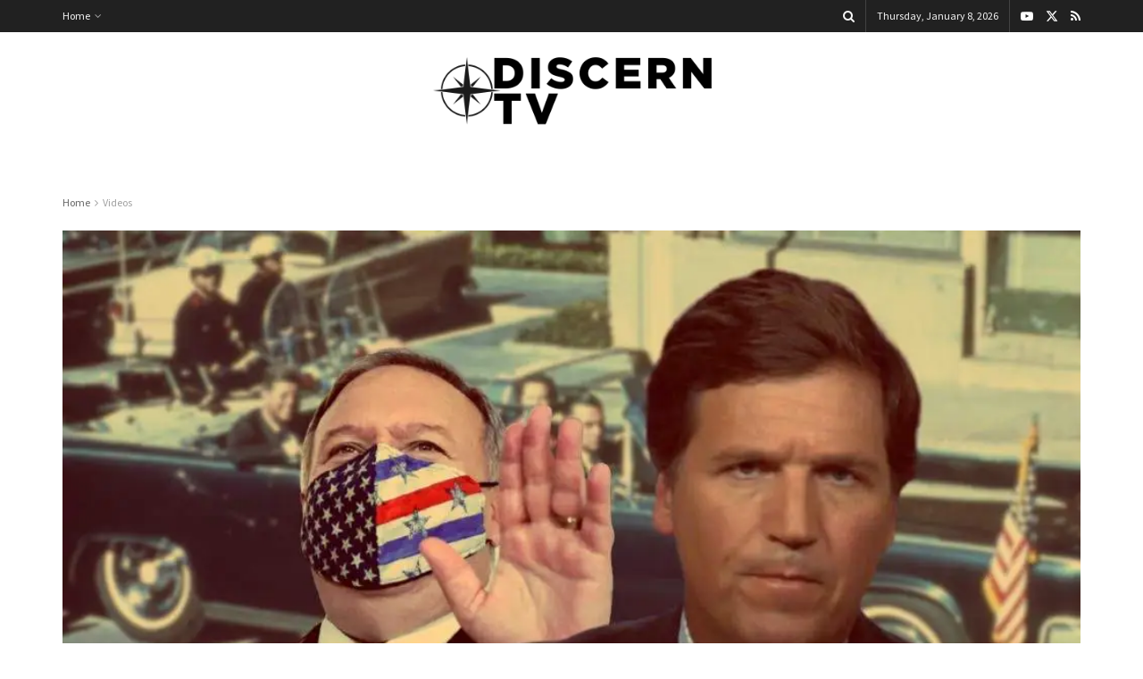

--- FILE ---
content_type: text/css
request_url: https://discern.tv/wp-content/uploads/jnews/scheme.css?ver=1767163245
body_size: 188
content:
.jeg_main_menu>li>a{text-transform:none}.jeg_block_heading_8 .jeg_block_title{font-size:22px}.jeg_blocklink .jeg_block_content>div,.jnews-dark-mode .jeg_blocklink .jeg_block_content>div{background-color:transparent !important;box-shadow:none;padding:0}.jeg_blocklink .jeg_block_content h3{font-size:28px;font-weight:700;letter-spacing:-.02em;color:#fff}.jeg_blocklink .jeg_block_content:before{background:#000;opacity:.2}.jeg_blocklink:hover .jeg_block_content:before{opacity:.65}.jeg_pl_md_box .jeg_post_title{font-weight:700}.entry-header .jeg_meta_author a,.jeg_meta_author a{color:#1e1926}.jnews-dark-mode .entry-header .jeg_meta_author a,.jnews-dark-mode .jeg_meta_author a{color:var(--j-link-txt-color)}.jeg_post_meta .fa,.jeg_post_meta .jpwt-icon{color:inherit !important}.content-inner{color:#222}.entry-content blockquote,.entry-content q{color:#1e1926;font-weight:700;letter-spacing:1px;text-transform:uppercase;font-style:normal}.widget .mc4wp-form,.jeg_sidebar .mc4wp-form{background:0 0;border-width:5px;border-radius:5px;padding:30px;text-align:center}.widget .mc4wp-form input,.jeg_sidebar .mc4wp-form input{text-align:center}.widget .mc4wp-form h3,.jeg_sidebar .mc4wp-form h3{font-size:19px;text-transform:uppercase;margin-bottom:15px}.footer_logo{margin-bottom:10px}.vc_custom_1500356260451{margin-top:-100px !important;margin-bottom:40px !important;padding-top:115px !important;padding-bottom:15px !important;background-color:#f5f5f5 !important}@media (min-width:768px){.vc_general.vc_cta3{background-position:center center !important}.vc_general.vc_cta3.vc_cta3-actions-right .vc_cta3_content-container{width:100%;display:table}.vc_general.vc_cta3.vc_cta3-actions-right .vc_cta3-content{width:80%}.vc_general.vc_cta3.vc_cta3-actions-right .vc_cta3-actions{width:20%}.vc_general.vc_cta3{padding:30px 35px}.vc_btn3.vc_btn3-size-md{font-size:15px;padding:14px 35px}}

--- FILE ---
content_type: text/vtt
request_url: https://1a-1791.com/video/fww1/68/s8/11/C/H/6/N/CH6Nz.fn8Si.vtt
body_size: 4948
content:
WEBVTT

00:00:00.080 --> 00:00:06.100
Tim Walls as you all know is not running for governor anymore and there seems to be two camps as far as why you know

00:00:06.100 --> 00:00:10.980
Why is he dropping out now is it because number one there's camp that oh he knows the scantles big

00:00:10.980 --> 00:00:14.640
He knows he's gonna get busted and he knows he can't win then there's the camp of oh

00:00:14.640 --> 00:00:19.620
You know, he's he's just trying to protect himself by dropping out. He's putting less exposure on himself

00:00:19.620 --> 00:00:24.460
He'll be able to focus on his legal defense yada yada yada. Okay, go both good. I get it

00:00:24.460 --> 00:00:28.020
But there's this really isn't about

00:00:28.680 --> 00:00:34.600
Tim Walls protecting Tim Walls believe it or not. I know he's he's a selfish guy, but this isn't about him

00:00:34.600 --> 00:00:39.820
Well, it is in a way, but it really is about protecting one

00:00:40.648 --> 00:00:48.200
Particular class of people and organizations in Minnesota and across the nation and unfortunately internationally as well

00:00:48.700 --> 00:00:56.280
That is the donors Tim Walsh is dropping out so that he can focus on protecting the donors keep in mind that the fraud

00:00:56.280 --> 00:01:00.280
We see this oh look there the Somalis are buying Lamborghinis

00:01:00.280 --> 00:01:06.540
We focus on that but the reality is with 2,000 federal investigators heading to Minneapolis as we speak

00:01:06.540 --> 00:01:14.720
They're going to uncover this vast circle. It's a circle really is a circle of corruption starts at the top. Okay, they

00:01:15.150 --> 00:01:24.890
They create the circumstances and they recruit the people, they get the Somali warlords in their particular neighborhoods to be able to recruit the people to take the money, okay?

00:01:25.210 --> 00:01:34.210
We know that part. We already see that, how that worked, how they were able to disguise things and make it to where, oh, nobody's looking over here, you guys can take as much money as you need.

00:01:34.310 --> 00:01:41.890
Oh, yeah, you're serving 4,000 meals out of your closet every day. Awesome. We don't care, you know, but it's what comes back up.

00:01:42.770 --> 00:01:48.510
It's the money that's then filtered back up to the Democrats to the campaigns and the PACs

00:01:48.510 --> 00:01:54.930
That's the part that's going to be discovered and that's the part that Tim Walls is trying to protect if he's running

00:01:54.930 --> 00:02:02.250
He can't do as much to protect them when he compared to when he's not running and since he's not running while he's still governor

00:02:02.250 --> 00:02:03.990
however long that's going to be

00:02:04.540 --> 00:02:09.640
he can do certain things to try to protect them, to try to take scrutiny away from them, to disguise

00:02:09.640 --> 00:02:14.960
them, to make changes in how the process works, to make changes in who's getting the money and

00:02:14.960 --> 00:02:19.580
instead of them taking the money and sending it up to the top, they take the money and then

00:02:19.580 --> 00:02:23.200
give it to their cousin under some new LLC or whatever, and then they send it up to the top.

00:02:23.880 --> 00:02:27.440
Does it make sense? I hope it does, because again, Tim Walls

00:02:28.020 --> 00:02:31.200
You know lost cause he's just gonna have to rely on on

00:02:33.000 --> 00:02:36.540
Legal Chicanery to be able to to try to get out of jail time at this point

00:02:36.540 --> 00:02:43.080
And he knows that and the Democrats know that but they are trying to figure out how do they not protect themselves necessarily?

00:02:43.360 --> 00:02:49.460
They'll try to do that through the legal system the broken corrupt legal system. No, they're trying to protect the donors

00:02:50.490 --> 00:02:53.450
the Democrat donors, mega donors, some of them, but most of them are

00:02:53.450 --> 00:02:56.870
the ones that they're trying to protect, at least, are the corrupt ones, the ones that

00:02:56.870 --> 00:02:57.490
should not

00:02:57.870 --> 00:03:01.110
be able to donate money that was filtered down to them through the

00:03:01.110 --> 00:03:02.210
the system itself.

00:03:02.910 --> 00:03:09.450
Those are the donors that they're trying to protect they're going to to switch things up and make it to where there is as little

00:03:09.450 --> 00:03:14.490
Exposure as possible so that the government will not be able to take them all out. That's it

00:03:15.010 --> 00:03:19.850
This isn't about protecting Tim Walls. It's not even about protecting the Democrats necessarily directly

00:03:20.390 --> 00:03:25.330
It's about protecting the donors and the system that allow this all to happen

00:03:28.780 --> 00:03:31.600
The best coffee out there is from a Christian company.

00:03:32.160 --> 00:03:35.920
Go to patriot.tv slash coffee and lock in.